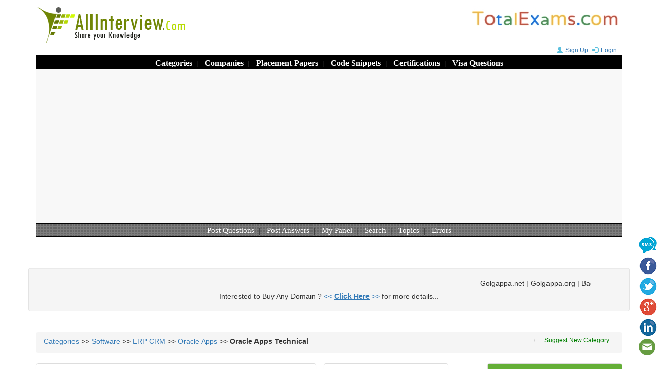

--- FILE ---
content_type: text/html; charset=UTF-8
request_url: https://www.allinterview.com/showanswers/27643/what-are-the-major-differences-between-appcore-pll-and-appcore2-pll.html
body_size: 28949
content:












<!DOCTYPE html>
<html lang="en">
  <head>
    <meta charset="utf-8" />
	<meta http-equiv="X-UA-Compatible" content="IE=edge">
    <meta name="viewport" content="width=device-width, initial-scale=1" />
    <meta name="robots" content="index, follow">
	
    <title>What are the Major differences between appcore.pll and 
appcore2.pll </title>
	<meta name="keywords" content="what, are, the, major, differences, between, appcore, pll, and, appcore2, pll" /> 
	<meta name="description" content="What are the Major differences between appcore.pll and 
appcore2.pll" />   
   
    <link href="/css/bootstrap.min.css" rel="stylesheet" />
	<link href="/css/styles.css" rel="stylesheet" />
	<link rel="shortcut icon" href="/images/allinterview.ico" />  
	
	<link rel="canonical" href="https://www.allinterview.com/showanswers/27643/what-are-the-major-differences-between-appcore-pll-and-appcore2-pll.html" />	
	
	<script async src="https://pagead2.googlesyndication.com/pagead/js/adsbygoogle.js?client=ca-pub-5297985703741168" crossorigin="anonymous"></script>
  </head>
  <body>
   
	<div class="container">
	
	
<!--- header start -->      
<header>

<div class="hidden-xs">
	 <a href="/"><img src="/images/allinterview_logo.gif"  alt="ALLInterview.com"></a>
	 <span class="pull-right"><a href="https://www.totalexams.com" target="_blank"><img src="/images/totalexams_logo.jpg"  alt="TotalExams.com"></a></span>
</div>

<div class="text-center hidden-lg hidden-md hidden-sm">
    <a href="https://www.totalexams.com" target="_blank"><img src="/images/totalexams_logo.jpg"  alt="TotalExams.com" width="240px" height="40px"></a>
</div>

<div class="text-right">	
	<span class="spanlogin" id="spanlogin"></span> 
	<div id="divlogin"></div>
</div>		

<nav class="navbar navbar-default navbar-static-top">
  <div class="container-fluid text-center">
  
    <div class="navbar-header">
	  <button type="button" class="logotxt hidden-lg hidden-md hidden-sm"><a href="/">ALLInterview.com</a></button>      
	  <button type="button" class="navbar-toggle collapsed" data-toggle="collapse" data-target="#myNavbar">        
		<span class="icon-bar"></span>
        <span class="icon-bar"></span>
        <span class="icon-bar"></span>      		
      </button> 	
    </div>

	<div class="menu"> 	
		<div class="collapse navbar-collapse" id="myNavbar">
			<div class="row menulevel1">	
				<a href="/interview-questions/all.html" title="Browse All Questions">Categories</a>&nbsp; | &nbsp;
				<a href="/company/all.html" title="Questions by Company Wise">Companies</a>&nbsp; | &nbsp; 
				<a href="/placement-papers/all.html" title="Placement Papers">Placement Papers</a>&nbsp; | &nbsp;
				<a href="/interview-questions/465/code-snippets.html" title="Code Snippets">Code Snippets</a>&nbsp; | &nbsp;
				<a href="/interview-questions/436/certifications.html" title="Certification Questions">Certifications</a>&nbsp; | &nbsp; 
				<a href="/interview-questions/443/visa-interview-questions.html" title="Visa Interview Questions">Visa Questions</a>
			 </div>
			 <div class="row menulevel2">       
				<a href="/postquestions.php" title="Post New Questions">Post Questions</a>&nbsp; | &nbsp; 
				<a href="/unanswered-questions/all.html" title="Post Answers for Un-Answered Questions">Post Answers</a>&nbsp; | &nbsp;
				<a href="/mypanel.php" title="Login into your Panel, to view your performance">My Panel</a>&nbsp; | &nbsp; 
				<a href="/search.php" title="Search">Search</a>&nbsp; | &nbsp; 
			<!--	<a href="http://www.kalaajkal.com/articles/" title="Browse Hundreds of Articles" target="_blank">Articles</a>&nbsp; | &nbsp; -->
				<a href="/tags/all.html" title="Topics -- Provides Information in Depth">Topics</a>&nbsp; | &nbsp;
				<a href="/interview-questions/538/errors.html" title="Errors">Errors</a>
			</div>
		</div>
	</div>	
	
  </div>
</nav>

</header>
<br></br>

<div class="row text-center">
    <div class="well">
    <marquee width="90%" direction="left">
Golgappa.net | Golgappa.org | BagIndia.net | BodyIndia.Com | CabIndia.net | CarsBikes.net | CarsBikes.org | CashIndia.net | ConsumerIndia.net | CookingIndia.net | DataIndia.net | DealIndia.net | EmailIndia.net | FirstTablet.com | FirstTourist.com | ForsaleIndia.net | IndiaBody.Com | IndiaCab.net | IndiaCash.net | IndiaModel.net | KidForum.net | OfficeIndia.net | PaysIndia.com | RestaurantIndia.net | RestaurantsIndia.net | SaleForum.net | SellForum.net | SoldIndia.com | StarIndia.net | TomatoCab.com | TomatoCabs.com | TownIndia.com</marquee> <br>
    Interested to Buy Any Domain ? <a href="https://www.allinterview.com/domains_sale.txt" target="_blank"><< <u><b>Click Here</b></u> >></a> for more details... 
    </div><br>
</div>

<!--- header end -->  
 


<script language="javascript">

function getCookie(cname) {
    var name = cname + "=";
    var ca = document.cookie.split(';');
    for(var i=0; i<ca.length; i++) {
        var c = ca[i];
        while (c.charAt(0)==' ') c = c.substring(1);
        if (c.indexOf(name) != -1) return c.substring(name.length, c.length);
    }
    return "";
}

function setCookie(cname, cvalue, exdays) {
    var d = new Date();
    d.setTime(d.getTime() + (exdays*24*60*60*1000));
    var expires = "expires="+d.toUTCString();
    document.cookie = cname + "=" + cvalue + "; " + expires + "; path=/";
}

function checkCookie() {
    var user = getCookie("cookie_uid");
	var cookie_login_str;
	
    if (user != "") {
        //alert("Welcome again " + user);
		cookie_login_str = "&#167; Hi..<b> "+user+" </b>&nbsp;<img src='/images/smile.gif'>&nbsp; <a href = '/scripts/logout.php'><b>Logout</b></a>&nbsp;";

    } else {
        cookie_login_str = "<a href='/mypanel.php?register'><i class='glyphicon glyphicon-user font12'></i>Sign Up</a>  <a href='/mypanel.php'><i class='glyphicon glyphicon-log-in font12'></i>Login</a>";
    }
	//alert(cookie_login_str);
	document.getElementById("spanlogin").innerHTML = cookie_login_str;
	
}

checkCookie();


</script>



	
	
		<div class="row">			
			
			<div class="col-md-12">						
				<span id='suggnewcat'></span> <ol class='breadcrumb'>
						<li><a href = "/interview-questions/all.html">Categories</a>  >>  <a href = "/interview-questions/1/software.html">Software</a>  >>  <a href = "/interview-questions/324/erp-crm.html">ERP CRM</a>  >>  <a href = "/interview-questions/384/oracle-apps.html">Oracle Apps</a>  >>  <b>Oracle Apps Technical</b></li>	
						<li class='pull-right font12'><a class='hlink' onclick='showSuggestNewCatForm("Categories  >>  Software  >>  ERP CRM  >>  Oracle Apps  >>  Oracle Apps Technical");'>Suggest New Category </a></li> </ol>				
			</div>
			
			<div class="col-md-12">
										
														
					
			</div>
		
			
		<div class="row">
			<div class="col-md-12">	
			
				
				<div class="col-md-9">
				
					<div class="row col-md-12">
						
						<div class="panel panel-default col-md-8">						
							<br> <p class="question">What are the Major differences between appcore.pll and <br />
appcore2.pll</p>								
							<div class="panel-footer name"> Question Posted / 
							<b>venkata rao</b></div>						
						</div>
						
						<div class="col-md-4">								
							<div class="panel panel-default">
							<div class="panel-body">
							  <ul class="list-unstyled">	
								 <li> <i class="glyphicon glyphicon-comment"></i>  <b> 5 Answers  </b>  </li>	
								 <li> <i class="glyphicon glyphicon-sunglasses"></i> 19228 Views </li>
								<!--  <li> <i class="glyphicon glyphicon-user"></i> <a onclick="refSubmit(156575)"> Refer</a></li> 	 -->			 
								 <li> <i class="glyphicon glyphicon-star-empty"></i> <a href='/company/1111/infosys.html'>Infosys</a>,  <a href='/company/1971/sierra-atlantica.html'>Sierra Atlantica</a>,   <a class="hlink" onclick="showCompanyForm(27643)" title="In Which Company Interview, you faced this Question!"> <i class="glyphicon glyphicon-hand-left"></i> I also Faced</a> <div id="q27643"></div> </li>	
								<!--  <li> <i class="glyphicon glyphicon-edit"></i> Post Answer </li> -->
								 <li> <i class='glyphicon glyphicon-envelope'></i> <a class='hlink' title='E-Mail New Answers' onclick='showReceiveEmailForm(27643)'>E-Mail Answers</a></li>
							  </ul>	
							</div>	
							</div>
						</div>			
						 
					</div>		
									
					
				
					<div class='row col-md-12'> 
					
					<p class='info text-center'> Answers were Sorted based on User's Feedback</p>					</br>
					
						
			
					</br>						
						
						
						<div class="panel panel-default">		
						
						<div class="well well-sm col-md-12">
							What are the Major differences between appcore.pll and 
appcore2.pll..							
						</div>								
						
						<div class="panel-body">													
							<p class="name"><a href='/viewpost/23875/no-basic-difference-between-appcore-pll-appcore2-replica-using-custom-cant-refer.html' title='View Single Post'>Answer </a> / <b>prerak patel</b></p>
					
							<p>There is no basic difference between appcore.pll and <br />
appcore2.pll.<br />
Appcore2.pll is a replica of appcore.pll.<br />
While using custom.pll we can&#039;t reference appcore.pll as it <br />
cause cross reference problem so to use appcore.pll in <br />
custom.pll we make use of appcore2.pll<br />
</p>
							
							<div id="mark23875" align="left"><table class="marking" ><tbody><tr>
							   <td title="Please Help the Community Members, by Identifying this Answer as Correct or Incorrect">Is This Answer Correct ?&nbsp;&nbsp;&nbsp;</td>
							   <td title="4 Users Marked this Answer as CORRECT"><font color="green"><b>4 Yes </b></font><input name="markans23875" value="yes" type="radio"></td>
							   <td title="1 Users Marked this Answer as WRONG"><font color="red">1 No </font><input name="markans23875" value="no" type="radio"></td>
							   <td><input class="btn btn-primary btn-xs" name="btnMark" value="submit" onclick="markAnswer(23875)" type="button"></td>
							   </tr></tbody></table>
							</div>
							
						</div>				
						</div>	

						
			
					</br>						
						
						
						<div class="panel panel-default">		
						
						<div class="well well-sm col-md-12">
							What are the Major differences between appcore.pll and 
appcore2.pll..							
						</div>								
						
						<div class="panel-body">													
							<p class="name"><a href='/viewpost/297322/template-fmb-appcore-pll-custom-structure-21-plls-including-remaining-19-attache.html' title='View Single Post'>Answer </a> / <b>rupesh babu k</b></p>
					
							<p>template.fmb=&gt;appcore.pll=&gt;custom.pll<br />
This is the structure what we have.<br />
we have 21 pll&#039;s including appcore and custom.<br />
remaining 19 pll&#039;s are attached to custom.pll.<br />
when we want to customise a form using custom.pll,<br />
appcore.pll also reqd for some specific features.<br />
but custom.pll not having appcore copy for what we could <br />
not get features. so we have to attach appcore.pll in the <br />
form of a copy called appcore2.pll</p>
							
							<div id="mark297322" align="left"><table class="marking" ><tbody><tr>
							   <td title="Please Help the Community Members, by Identifying this Answer as Correct or Incorrect">Is This Answer Correct ?&nbsp;&nbsp;&nbsp;</td>
							   <td title="3 Users Marked this Answer as CORRECT"><font color="green"><b>3 Yes </b></font><input name="markans297322" value="yes" type="radio"></td>
							   <td title="1 Users Marked this Answer as WRONG"><font color="red">1 No </font><input name="markans297322" value="no" type="radio"></td>
							   <td><input class="btn btn-primary btn-xs" name="btnMark" value="submit" onclick="markAnswer(297322)" type="button"></td>
							   </tr></tbody></table>
							</div>
							
						</div>				
						</div>	

						
			
					</br>						
						
						
						<div class="panel panel-default">		
						
						<div class="well well-sm col-md-12">
							What are the Major differences between appcore.pll and 
appcore2.pll..							
						</div>								
						
						<div class="panel-body">													
							<p class="name"><a href='/viewpost/37811/can-you-please-let-me-know-what-are-the-cross-reference-problem-thanks-poorna.html' title='View Single Post'>Answer </a> / <b>poorna</b></p>
					
							<p>can you please let me know what are the cross reference problem?<br />
<br />
Thanks,<br />
Poorna.</p>
							
							<div id="mark37811" align="left"><table class="marking" ><tbody><tr>
							   <td title="Please Help the Community Members, by Identifying this Answer as Correct or Incorrect">Is This Answer Correct ?&nbsp;&nbsp;&nbsp;</td>
							   <td title="1 Users Marked this Answer as CORRECT"><font color="green"><b>1 Yes </b></font><input name="markans37811" value="yes" type="radio"></td>
							   <td title="0 Users Marked this Answer as WRONG"><font color="red">0 No </font><input name="markans37811" value="no" type="radio"></td>
							   <td><input class="btn btn-primary btn-xs" name="btnMark" value="submit" onclick="markAnswer(37811)" type="button"></td>
							   </tr></tbody></table>
							</div>
							
						</div>				
						</div>	

						
			
					</br>						
						
						
						<div class="panel panel-default">		
						
						<div class="well well-sm col-md-12">
							What are the Major differences between appcore.pll and 
appcore2.pll..							
						</div>								
						
						<div class="panel-body">													
							<p class="name"><a href='/viewpost/438463/appcore2-duplicate-appcore-used-custom-pll-contains-all-object-related-standard-.html' title='View Single Post'>Answer </a> / <b><a href='/users/103606'><span class='label label-success font14' title='View User Profile'>sushil goel</span></a></b></p>
					
							<p>APPCORE2 is the duplicate of APPCORE which is used with<br />
custom pll And it contains all the object related to<br />
standard toolbar &amp; menu.</p>
							
							<div id="mark438463" align="left"><table class="marking" ><tbody><tr>
							   <td title="Please Help the Community Members, by Identifying this Answer as Correct or Incorrect">Is This Answer Correct ?&nbsp;&nbsp;&nbsp;</td>
							   <td title="0 Users Marked this Answer as CORRECT"><font color="green"><b>0 Yes </b></font><input name="markans438463" value="yes" type="radio"></td>
							   <td title="0 Users Marked this Answer as WRONG"><font color="red">0 No </font><input name="markans438463" value="no" type="radio"></td>
							   <td><input class="btn btn-primary btn-xs" name="btnMark" value="submit" onclick="markAnswer(438463)" type="button"></td>
							   </tr></tbody></table>
							</div>
							
						</div>				
						</div>	

						
			
					</br>						
						
						
						<div class="panel panel-default">		
						
						<div class="well well-sm col-md-12">
							What are the Major differences between appcore.pll and 
appcore2.pll..							
						</div>								
						
						<div class="panel-body">													
							<p class="name"><a href='/viewpost/492371/appcore-pll-collections-procedures-functions-packages-used-define-menus-tittle-b.html' title='View Single Post'>Answer </a> / <b>ss</b></p>
					
							<p>APPCORE.PLL is a collections of procedures, functions and packages used to define Menu&#039;s and Tittle Bars and Applications Standards.<br />
APPCORE2.PLL is a Duplicate or Replace of APPCORE.PLL. It has the same Built- in as APPCORE.PLL. It is used in a CUSTOM.PLL</p>
							
							<div id="mark492371" align="left"><table class="marking" ><tbody><tr>
							   <td title="Please Help the Community Members, by Identifying this Answer as Correct or Incorrect">Is This Answer Correct ?&nbsp;&nbsp;&nbsp;</td>
							   <td title="0 Users Marked this Answer as CORRECT"><font color="green"><b>0 Yes </b></font><input name="markans492371" value="yes" type="radio"></td>
							   <td title="0 Users Marked this Answer as WRONG"><font color="red">0 No </font><input name="markans492371" value="no" type="radio"></td>
							   <td><input class="btn btn-primary btn-xs" name="btnMark" value="submit" onclick="markAnswer(492371)" type="button"></td>
							   </tr></tbody></table>
							</div>
							
						</div>				
						</div>	

						
					 <div class="text-center"></div>	
					<div class="text-center" id="pna">  </div>		
					
					<p class="text-center"> <a class="btn btn-info btn-lg" role="button" onclick="showAnswerForm(27643, 1);" >Post New Answer</a> </p>
									
						
					
					</div>	
					
					<div class="row col-md-12">			
						<div class='panel panel-default'>
					<div class='panel-heading' id='bggreen'>More Oracle Apps Technical Interview Questions</div>
					<div class='panel-body'>				
						<p>what is item status? name the related table. </p>
						<p> <a href='/showanswers/20964/what-is-item-status-name-the-related-table.html'><i class='glyphicon glyphicon-comment'></i> 1 Answers</a> &nbsp;
						 <i class='glyphicon glyphicon-star-empty'></i> <a href='/company/1925/scan-steel.html'>Scan Steel</a>, 		
						</p>
						<hr>				
						<p>we have 10 records. It&#039;s occured error in 6th record how 
can u find and how to rectify that? </p>
						<p> <a href='/showanswers/68825/we-have-10-records-its-occured-error-in-6th-record-find-and-to-rectify-that.html'><i class='glyphicon glyphicon-comment'></i> 2 Answers</a> &nbsp;
						 		
						</p>
						<hr>				
						<p>Where I can download D2K software? </p>
						<p> <a href='/showanswers/92250/where-i-can-download-d2k-software.html'><i class='glyphicon glyphicon-comment'></i> 2 Answers</a> &nbsp;
						 		
						</p>
						<hr>				
						<p>what is the database size you used? </p>
						<p> <a href='/showanswers/68836/what-is-the-database-size-you-used.html'><i class='glyphicon glyphicon-comment'></i> 1 Answers</a> &nbsp;
						 <i class='glyphicon glyphicon-star-empty'></i> <a href='/company/2499/fis.html'>FIS</a>, 		
						</p>
						<hr>				
						<p>Hi,

can anybody tell me where is the requirement of Oracle Apps
(functional+technical)  in industry,Iwant to join there,If 
possible than call me---9313174232 </p>
						<p> <a href='/showanswers/77152/requirement-oracle-apps-functional-technical-industry-iwant-join-if-possible-cal.html'><i class='glyphicon glyphicon-comment'></i> 0 Answers</a> &nbsp;
						 		
						</p>
						<hr>				
						<p>Suppose for report I have to parameters those are from_date and to_date, so to_date should be greater when compare to from_date, if we are giving to_date is lessthen it must shows some error how we will make? </p>
						<p> <a href='/showanswers/262588/report-parameters-from-date-greater-compare-if-giving-lessthen-must-shows-some-e.html'><i class='glyphicon glyphicon-comment'></i> 0 Answers</a> &nbsp;
						 		
						</p>
						<hr>				
						<p>explain p2p cycle? what are the tables used for this? </p>
						<p> <a href='/showanswers/133884/explain-p2p-cycle-what-are-the-tables-used-for-this.html'><i class='glyphicon glyphicon-comment'></i> 3 Answers</a> &nbsp;
						 <i class='glyphicon glyphicon-star-empty'></i> <a href='/company/22/accenture.html'>Accenture</a>, 		
						</p>
						<hr>				
						<p>define steps of assigning items to an organization. </p>
						<p> <a href='/showanswers/20965/define-steps-of-assigning-items-to-an-organization.html'><i class='glyphicon glyphicon-comment'></i> 1 Answers</a> &nbsp;
						 <i class='glyphicon glyphicon-star-empty'></i> <a href='/company/1925/scan-steel.html'>Scan Steel</a>, 		
						</p>
						<hr>				
						<p>How to find which company will be conducted Oracle appa 
interview? Plz help me </p>
						<p> <a href='/showanswers/90606/how-to-find-which-company-will-be-conducted-oracle-appa-interview-plz-help-me.html'><i class='glyphicon glyphicon-comment'></i> 3 Answers</a> &nbsp;
						 		
						</p>
						<hr>				
						<p>How can u find custom top? where its located? How to find 
custom top in front end? </p>
						<p> <a href='/showanswers/68842/how-can-u-find-custom-top-where-its-located-how-to-find-custom-top-in-front-end.html'><i class='glyphicon glyphicon-comment'></i> 1 Answers</a> &nbsp;
						 		
						</p>
						<hr>				
						<p>In oracle application how do you debug or trace errors? </p>
						<p> <a href='/showanswers/283397/in-oracle-application-how-do-you-debug-or-trace-errors.html'><i class='glyphicon glyphicon-comment'></i> 0 Answers</a> &nbsp;
						 		
						</p>
						<hr>				
						<p>how to print multi lay outs,muti currency,muti language in xml publisher </p>
						<p> <a href='/showanswers/171886/how-to-print-multi-lay-outs-muti-currency-muti-language-in-xml-publisher.html'><i class='glyphicon glyphicon-comment'></i> 2 Answers</a> &nbsp;
						 <i class='glyphicon glyphicon-star-empty'></i> <a href='/company/581/deloitte.html'>Deloitte</a>, <a href='/company/1664/oracle.html'>Oracle</a>, 		
						</p>
						<hr></div> 	
			<div class='panel-footer text-center'> For more Oracle Apps Technical Interview Questions <i><a href='/interview-questions/385/oracle-apps-technical.html'>Click Here</a></i> </div>
			</div>					
					</div>
					
									
				
				</div>
				
				<div class="col-md-3">
					<div class="panel panel-default">
						<div class="panel-heading" id="bggreen">Categories</div>
						<div class="panel-body">
							<ul class="list-unstyled">						
							<li> <img src='/images/other.gif' alt='Oracle Apps Technical Interview Questions'> Oracle Apps Technical <a href = '/interview-questions/385/oracle-apps-technical.html'>(547)</a></li><li> <img src='/images/other.gif' alt='Oracle Apps Financial Interview Questions'> Oracle Apps Financial <a href = '/interview-questions/386/oracle-apps-financial.html'>(793)</a></li><li> <img src='/images/other.gif' alt='Oracle Apps Manufacturing Interview Questions'> Oracle Apps Manufacturing <a href = '/interview-questions/387/oracle-apps-manufacturing.html'>(53)</a></li><li> <img src='/images/other.gif' alt='Oracle Apps HRMS Interview Questions'> Oracle Apps HRMS <a href = '/interview-questions/388/oracle-apps-hrms.html'>(169)</a></li><li> <img src='/images/other.gif' alt='Oracle Apps CRM Interview Questions'> Oracle Apps CRM <a href = '/interview-questions/389/oracle-apps-crm.html'>(9)</a></li><li> <img src='/images/other.gif' alt='Oracle Apps SCM Interview Questions'> Oracle Apps SCM <a href = '/interview-questions/390/oracle-apps-scm.html'>(141)</a></li><li> <img src='/images/other.gif' alt='Oracle Install Base Interview Questions'> Oracle Install Base <a href = '/interview-questions/597/oracle-install-base.html'>(62)</a></li><li> <img src='/images/other.gif' alt='Oracle Service Contracts Interview Questions'> Oracle Service Contracts <a href = '/interview-questions/598/oracle-service-contracts.html'>(101)</a></li><li> <img src='/images/other.gif' alt='Oracle Apps AllOther Interview Questions'> Oracle Apps AllOther <a href = '/interview-questions/391/oracle-apps-allother.html'>(114)</a></li>		
							</ul>
						</div>				
					</div>	
				
									</div>
				
				
			</div>	
		</div>	
			
		
			
				
			
		<div class="row">	
			<div class='share'>
	<ul>		
		<li class='visible-sm visible-xs'><a title='Whatsapp Winky' onclick='JSSocialShare("w", "https://www.allinterview.com/showanswers/27643/what-are-the-major-differences-between-appcore-pll-and-appcore2-pll.html", "What are the Major differences between appcore.pll and 
appcore2.pll", "")'><img src='/images/whatsapp36.png' alt='Whatsapp'></a></li>	
		<li><a title='SMS Simply' onclick='JSSocialShare("s", "https://www.allinterview.com/showanswers/27643/what-are-the-major-differences-between-appcore-pll-and-appcore2-pll.html", "", "")'><img src='/images/sms.png' alt='SMS'></a></li>		
		<li><a title='Facebook Funky' onclick='JSSocialShare("f", "https://www.allinterview.com/showanswers/27643/what-are-the-major-differences-between-appcore-pll-and-appcore2-pll.html", "", "")'><img src='/images/facebook36.png' alt='Facebook'></a></li>
		<li><a title='Twitter Tweety' onclick='JSSocialShare("t", "", "", "https://www.allinterview.com/showanswers/27643/what-are-the-major-differences-between-appcore-pll-and-appcore2-pll.html  What are the Major diffe")'><img src='/images/twitter36.png' alt='Twitter'></a></li>
		<li><a title='Google+ Googly' onclick='JSSocialShare("g", "https://www.allinterview.com/showanswers/27643/what-are-the-major-differences-between-appcore-pll-and-appcore2-pll.html", "", "")'><img src='/images/google36.png' alt='Google'></a></li>
		<li><a title='Linkedin Linky' onclick='JSSocialShare("l", "https://www.allinterview.com/showanswers/27643/what-are-the-major-differences-between-appcore-pll-and-appcore2-pll.html", "What are the Major differences between appcore.pll and 
appcore2.pll", "What are the Major differences between appcore.pll and 
appcore2.pll")'><img src='/images/linkedin36.png'  alt='Linkedin'></a></li>		
		<li><a title='E-Mail Early' onclick='JSSocialShare("m", "https://www.allinterview.com/showanswers/27643/what-are-the-major-differences-between-appcore-pll-and-appcore2-pll.html", "What are the Major differences between appcore.pll and 
appcore2.pll", "What are the Major differences between appcore.pll and 
appcore2.pll")'><img src='/images/mail.png' alt='E-Mail'></a></li>
	</ul>
	</div>		</div>
			
		
<footer class="footer col-md-12"> </br>	</br>	</br>	</br>	 </br>	</br>	</br>
    

<!-- <span class="text-center"><a href="https://www.forum9.com" target="_blank"><img src="/images/forum9_banner.gif"  alt="Forum9.com" width="320px" height="50px"></a></span> -->

</br>	</br>	

<div class="row">
	  
	<div class="panel panel-default">
	<div class="panel-body">
	    
	      <div>
				<p>
				<a href="/interview-questions/1/software.html">Software Interview Questions</a> :: 
				<a href="/interview-questions/406/artificial-intelligence.html">Artificial Intelligence</a>,  
				<a href="/interview-questions/625/big-data.html">Big Data</a>,  
				<a href="/interview-questions/210/python.html">Python</a>,  
				<a href="/interview-questions/15/php.html">PHP</a>,  				
				<a href="/interview-questions/392/dot-net.html">DotNet</a>,  
				<a href="/interview-questions/127/java-j2ee.html">Java</a>, 
				<a href="/interview-questions/6/databases.html">Databases</a>, 
				<a href="/interview-questions/600/mobile-operating-systems.html">Mobile Apps</a>,...
				</p>
				<p>
				<a href="/interview-questions/89/business-management.html">Business Management Interview Questions</a>:: Banking Finance, Business Administration, Funding, Hotel Management, Human Resources, IT Management, Industrial Management, Infrastructure Management, Marketing Sales, Operations Management, Personnel Management, Supply Chain Management,...
				</p>
				<p>
				<a href="/interview-questions/79/engineering.html">Engineering Interview Questions</a> :: Aeronautical, Automobile, Bio, Chemical, Civil, Electrical, Electronics Communications, Industrial, Instrumentation, Marine, Mechanical, Mechatronics, Metallurgy, Power Plant,...
				</p>
				<p>
				<a href="/interview-questions/443/visa-interview-questions.html">Visa Interview Questions</a> :: USA Visa, UK Visa, Australia Visa, Canada Visa, Germany Visa, New Zealand Visa,...
				</p>
				<p>
				<a href="/interview-questions/97/accounting.html">Accounting Interview Questions</a> | 
				<a href="/interview-questions/203/hr-questions.html">HR Interview Questions</a> | 
				<a href="/interview-questions/106/fashion-modelling.html">Fashion & Modelling Interview Questions</a>....
				</p>			
			</div>
		
	    
	    
	    
		
			<hr>
			<p class="text-center">
			  <a href="https://www.allinterview.com/CopyrightPolicy.php">Copyright Policy</a> | 
			  <a href="https://www.allinterview.com/TermsOfService.php">Terms of Service</a> |
			  <a href="https://www.allinterview.com/sitemap.php">Site Map</a> |
		<!--	  <a href="http://www.allinterview.com/common/sitemap_rss.php"><img src="/images/rss.jpg">Site Map</a> | -->
			  <a href="https://www.allinterview.com/contact.php">Contact Us</a>
			</p>
			<p class="text-center">Copyright &copy; 2005-2025  ALLInterview.com.  All Rights Reserved. </p>
		
	</div>
	</div>
</div>
</footer>	
	<!-- script references -->
	<script src="/js/jquery.min.js"></script>
	<script src="/js/bootstrap.min.js"></script>
	<script src="/js/js_functions.js"></script>
	<script src="/js/mark.js"></script>

<!-- google analytics  -->	
<!-- Global site tag (gtag.js) - Google Analytics -->
<!-- Google tag (gtag.js) -->
<script async src="https://www.googletagmanager.com/gtag/js?id=G-2NC8ZH7G4C"></script>
<script>
  window.dataLayer = window.dataLayer || [];
  function gtag(){dataLayer.push(arguments);}
  gtag('js', new Date());

  gtag('config', 'G-2NC8ZH7G4C');
</script>






				
			
		</div>	
		
	</div> <!-- end container  -->
	

  
  </body>
</html>




--- FILE ---
content_type: text/html; charset=utf-8
request_url: https://www.google.com/recaptcha/api2/aframe
body_size: 258
content:
<!DOCTYPE HTML><html><head><meta http-equiv="content-type" content="text/html; charset=UTF-8"></head><body><script nonce="Q-ryc1xLheqRyv16kU57Cg">/** Anti-fraud and anti-abuse applications only. See google.com/recaptcha */ try{var clients={'sodar':'https://pagead2.googlesyndication.com/pagead/sodar?'};window.addEventListener("message",function(a){try{if(a.source===window.parent){var b=JSON.parse(a.data);var c=clients[b['id']];if(c){var d=document.createElement('img');d.src=c+b['params']+'&rc='+(localStorage.getItem("rc::a")?sessionStorage.getItem("rc::b"):"");window.document.body.appendChild(d);sessionStorage.setItem("rc::e",parseInt(sessionStorage.getItem("rc::e")||0)+1);localStorage.setItem("rc::h",'1769605180854');}}}catch(b){}});window.parent.postMessage("_grecaptcha_ready", "*");}catch(b){}</script></body></html>